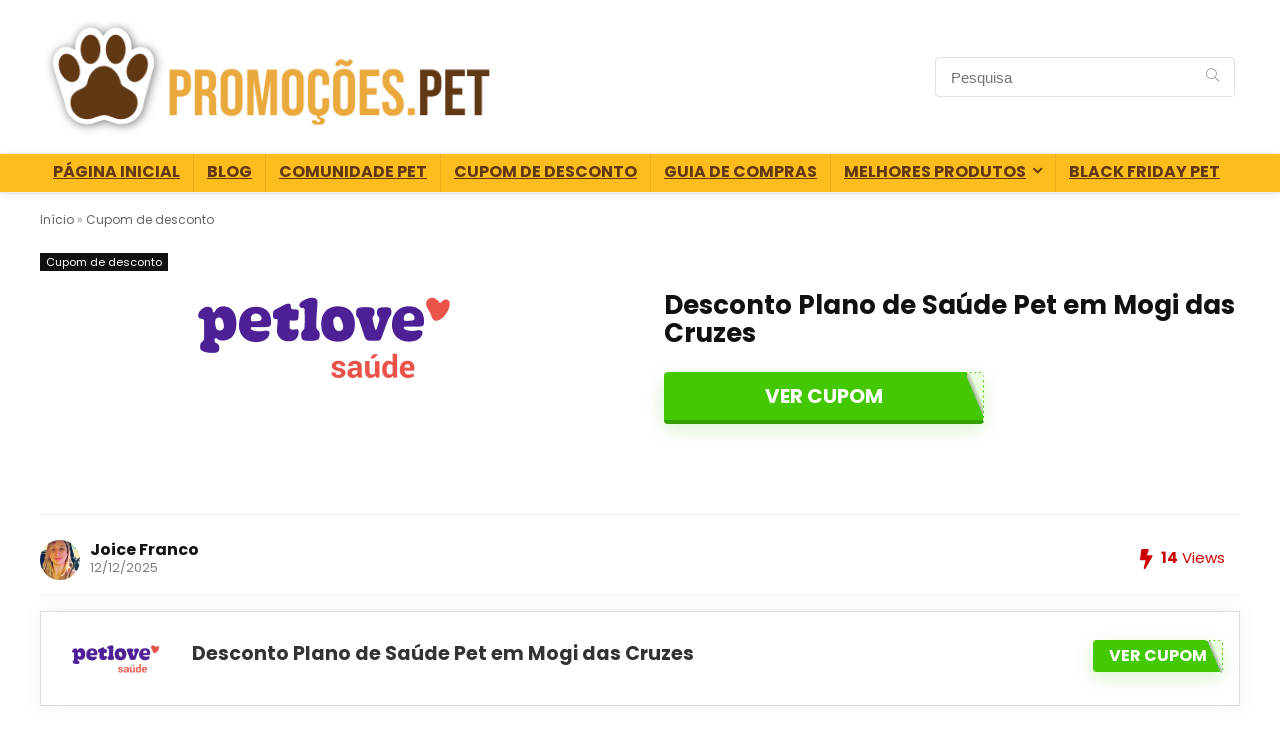

--- FILE ---
content_type: text/html; charset=UTF-8
request_url: https://promocoes.pet/desconto-plano-de-saude-pet-em-mogi-das-cruzes-2/
body_size: 20568
content:
<!DOCTYPE html>
<html lang="pt-BR" prefix="og: https://ogp.me/ns#">
<head>
<meta charset="UTF-8" />
<meta name="viewport" content="width=device-width, initial-scale=1.0" />
<!-- feeds & pingback -->
<link rel="profile" href="https://gmpg.org/xfn/11" />
<link rel="pingback" href="https://promocoes.pet/xmlrpc.php" />

<!-- Otimização para mecanismos de pesquisa pelo Rank Math - https://rankmath.com/ -->
<title>Desconto Plano De Saúde Pet Em Mogi Das Cruzes - 20% OFF</title>
<meta name="description" content="GRÁTIS! Desconto Plano de Saúde Pet em Mogi das Cruzes | Petlove Saúde OFICIAL® e economize no seu plano de saúde para cães e gatos. Acesse agora e garanta seu desconto Exclusivo."/>
<meta name="robots" content="follow, index, max-snippet:-1, max-video-preview:-1, max-image-preview:large"/>
<link rel="canonical" href="https://promocoes.pet/desconto-plano-de-saude-pet-em-mogi-das-cruzes-2/" />
<meta property="og:locale" content="pt_BR" />
<meta property="og:type" content="article" />
<meta property="og:title" content="Desconto Plano De Saúde Pet Em Mogi Das Cruzes - 20% OFF" />
<meta property="og:description" content="GRÁTIS! Desconto Plano de Saúde Pet em Mogi das Cruzes | Petlove Saúde OFICIAL® e economize no seu plano de saúde para cães e gatos. Acesse agora e garanta seu desconto Exclusivo." />
<meta property="og:url" content="https://promocoes.pet/desconto-plano-de-saude-pet-em-mogi-das-cruzes-2/" />
<meta property="og:site_name" content="Promoções.PET" />
<meta property="article:publisher" content="https://www.facebook.com/Promocoes.Pet/" />
<meta property="article:section" content="Cupom de desconto" />
<meta property="og:updated_time" content="2025-12-12T09:30:46-03:00" />
<meta name="twitter:card" content="summary_large_image" />
<meta name="twitter:title" content="Desconto Plano De Saúde Pet Em Mogi Das Cruzes - 20% OFF" />
<meta name="twitter:description" content="GRÁTIS! Desconto Plano de Saúde Pet em Mogi das Cruzes | Petlove Saúde OFICIAL® e economize no seu plano de saúde para cães e gatos. Acesse agora e garanta seu desconto Exclusivo." />
<meta name="twitter:site" content="@PromocoesPet" />
<meta name="twitter:creator" content="@PromocoesPet" />
<meta name="twitter:label1" content="Escrito por" />
<meta name="twitter:data1" content="Joice Franco" />
<meta name="twitter:label2" content="Tempo para leitura" />
<meta name="twitter:data2" content="2 minutos" />
<script type="application/ld+json" class="rank-math-schema">{"@context":"https://schema.org","@graph":[{"@type":"BreadcrumbList","@id":"https://promocoes.pet/desconto-plano-de-saude-pet-em-mogi-das-cruzes-2/#breadcrumb","itemListElement":[{"@type":"ListItem","position":"1","item":{"@id":"https://promocoes.pet","name":"In\u00edcio"}},{"@type":"ListItem","position":"2","item":{"@id":"https://promocoes.pet/cupom-de-desconto/","name":"Cupom de desconto"}},{"@type":"ListItem","position":"3","item":{"@id":"https://promocoes.pet/desconto-plano-de-saude-pet-em-mogi-das-cruzes-2/","name":"Desconto Plano de Sa\u00fade Pet em Mogi das Cruzes"}}]}]}</script>
<!-- /Plugin de SEO Rank Math para WordPress -->

<link rel='dns-prefetch' href='//fonts.googleapis.com' />
<link rel="alternate" type="application/rss+xml" title="Feed para Promoções.PET &raquo;" href="https://promocoes.pet/feed/" />
<link rel="alternate" type="application/rss+xml" title="Feed de comentários para Promoções.PET &raquo;" href="https://promocoes.pet/comments/feed/" />
<link rel="alternate" type="application/rss+xml" title="Feed de comentários para Promoções.PET &raquo; Desconto Plano de Saúde Pet em Mogi das Cruzes" href="https://promocoes.pet/desconto-plano-de-saude-pet-em-mogi-das-cruzes-2/feed/" />
<link rel="alternate" title="oEmbed (JSON)" type="application/json+oembed" href="https://promocoes.pet/wp-json/oembed/1.0/embed?url=https%3A%2F%2Fpromocoes.pet%2Fdesconto-plano-de-saude-pet-em-mogi-das-cruzes-2%2F" />
<link rel="alternate" title="oEmbed (XML)" type="text/xml+oembed" href="https://promocoes.pet/wp-json/oembed/1.0/embed?url=https%3A%2F%2Fpromocoes.pet%2Fdesconto-plano-de-saude-pet-em-mogi-das-cruzes-2%2F&#038;format=xml" />
<style id='wp-img-auto-sizes-contain-inline-css' type='text/css'>
img:is([sizes=auto i],[sizes^="auto," i]){contain-intrinsic-size:3000px 1500px}
/*# sourceURL=wp-img-auto-sizes-contain-inline-css */
</style>
<style id='wp-emoji-styles-inline-css' type='text/css'>

	img.wp-smiley, img.emoji {
		display: inline !important;
		border: none !important;
		box-shadow: none !important;
		height: 1em !important;
		width: 1em !important;
		margin: 0 0.07em !important;
		vertical-align: -0.1em !important;
		background: none !important;
		padding: 0 !important;
	}
/*# sourceURL=wp-emoji-styles-inline-css */
</style>
<link rel='stylesheet' id='wp-block-library-css' href='https://promocoes.pet/wp-includes/css/dist/block-library/style.min.css?ver=6.9' type='text/css' media='all' />
<style id='global-styles-inline-css' type='text/css'>
:root{--wp--preset--aspect-ratio--square: 1;--wp--preset--aspect-ratio--4-3: 4/3;--wp--preset--aspect-ratio--3-4: 3/4;--wp--preset--aspect-ratio--3-2: 3/2;--wp--preset--aspect-ratio--2-3: 2/3;--wp--preset--aspect-ratio--16-9: 16/9;--wp--preset--aspect-ratio--9-16: 9/16;--wp--preset--color--black: #000000;--wp--preset--color--cyan-bluish-gray: #abb8c3;--wp--preset--color--white: #ffffff;--wp--preset--color--pale-pink: #f78da7;--wp--preset--color--vivid-red: #cf2e2e;--wp--preset--color--luminous-vivid-orange: #ff6900;--wp--preset--color--luminous-vivid-amber: #fcb900;--wp--preset--color--light-green-cyan: #7bdcb5;--wp--preset--color--vivid-green-cyan: #00d084;--wp--preset--color--pale-cyan-blue: #8ed1fc;--wp--preset--color--vivid-cyan-blue: #0693e3;--wp--preset--color--vivid-purple: #9b51e0;--wp--preset--color--main: var(--rehub-main-color);--wp--preset--color--secondary: var(--rehub-sec-color);--wp--preset--color--buttonmain: var(--rehub-main-btn-bg);--wp--preset--color--cyan-grey: #abb8c3;--wp--preset--color--orange-light: #fcb900;--wp--preset--color--red: #cf2e2e;--wp--preset--color--red-bright: #f04057;--wp--preset--color--vivid-green: #00d084;--wp--preset--color--orange: #ff6900;--wp--preset--color--blue: #0693e3;--wp--preset--gradient--vivid-cyan-blue-to-vivid-purple: linear-gradient(135deg,rgb(6,147,227) 0%,rgb(155,81,224) 100%);--wp--preset--gradient--light-green-cyan-to-vivid-green-cyan: linear-gradient(135deg,rgb(122,220,180) 0%,rgb(0,208,130) 100%);--wp--preset--gradient--luminous-vivid-amber-to-luminous-vivid-orange: linear-gradient(135deg,rgb(252,185,0) 0%,rgb(255,105,0) 100%);--wp--preset--gradient--luminous-vivid-orange-to-vivid-red: linear-gradient(135deg,rgb(255,105,0) 0%,rgb(207,46,46) 100%);--wp--preset--gradient--very-light-gray-to-cyan-bluish-gray: linear-gradient(135deg,rgb(238,238,238) 0%,rgb(169,184,195) 100%);--wp--preset--gradient--cool-to-warm-spectrum: linear-gradient(135deg,rgb(74,234,220) 0%,rgb(151,120,209) 20%,rgb(207,42,186) 40%,rgb(238,44,130) 60%,rgb(251,105,98) 80%,rgb(254,248,76) 100%);--wp--preset--gradient--blush-light-purple: linear-gradient(135deg,rgb(255,206,236) 0%,rgb(152,150,240) 100%);--wp--preset--gradient--blush-bordeaux: linear-gradient(135deg,rgb(254,205,165) 0%,rgb(254,45,45) 50%,rgb(107,0,62) 100%);--wp--preset--gradient--luminous-dusk: linear-gradient(135deg,rgb(255,203,112) 0%,rgb(199,81,192) 50%,rgb(65,88,208) 100%);--wp--preset--gradient--pale-ocean: linear-gradient(135deg,rgb(255,245,203) 0%,rgb(182,227,212) 50%,rgb(51,167,181) 100%);--wp--preset--gradient--electric-grass: linear-gradient(135deg,rgb(202,248,128) 0%,rgb(113,206,126) 100%);--wp--preset--gradient--midnight: linear-gradient(135deg,rgb(2,3,129) 0%,rgb(40,116,252) 100%);--wp--preset--font-size--small: 13px;--wp--preset--font-size--medium: 20px;--wp--preset--font-size--large: 36px;--wp--preset--font-size--x-large: 42px;--wp--preset--font-family--system-font: -apple-system,BlinkMacSystemFont,"Segoe UI",Roboto,Oxygen-Sans,Ubuntu,Cantarell,"Helvetica Neue",sans-serif;--wp--preset--font-family--rh-nav-font: var(--rehub-nav-font,-apple-system,BlinkMacSystemFont,"Segoe UI",Roboto,Oxygen-Sans,Ubuntu,Cantarell,"Helvetica Neue",sans-serif);--wp--preset--font-family--rh-head-font: var(--rehub-head-font,-apple-system,BlinkMacSystemFont,"Segoe UI",Roboto,Oxygen-Sans,Ubuntu,Cantarell,"Helvetica Neue",sans-serif);--wp--preset--font-family--rh-btn-font: var(--rehub-btn-font,-apple-system,BlinkMacSystemFont,"Segoe UI",Roboto,Oxygen-Sans,Ubuntu,Cantarell,"Helvetica Neue",sans-serif);--wp--preset--font-family--rh-body-font: var(--rehub-body-font,-apple-system,BlinkMacSystemFont,"Segoe UI",Roboto,Oxygen-Sans,Ubuntu,Cantarell,"Helvetica Neue",sans-serif);--wp--preset--spacing--20: 0.44rem;--wp--preset--spacing--30: 0.67rem;--wp--preset--spacing--40: 1rem;--wp--preset--spacing--50: 1.5rem;--wp--preset--spacing--60: 2.25rem;--wp--preset--spacing--70: 3.38rem;--wp--preset--spacing--80: 5.06rem;--wp--preset--shadow--natural: 6px 6px 9px rgba(0, 0, 0, 0.2);--wp--preset--shadow--deep: 12px 12px 50px rgba(0, 0, 0, 0.4);--wp--preset--shadow--sharp: 6px 6px 0px rgba(0, 0, 0, 0.2);--wp--preset--shadow--outlined: 6px 6px 0px -3px rgb(255, 255, 255), 6px 6px rgb(0, 0, 0);--wp--preset--shadow--crisp: 6px 6px 0px rgb(0, 0, 0);}:root { --wp--style--global--content-size: 760px;--wp--style--global--wide-size: 1200px; }:where(body) { margin: 0; }.wp-site-blocks > .alignleft { float: left; margin-right: 2em; }.wp-site-blocks > .alignright { float: right; margin-left: 2em; }.wp-site-blocks > .aligncenter { justify-content: center; margin-left: auto; margin-right: auto; }:where(.is-layout-flex){gap: 0.5em;}:where(.is-layout-grid){gap: 0.5em;}.is-layout-flow > .alignleft{float: left;margin-inline-start: 0;margin-inline-end: 2em;}.is-layout-flow > .alignright{float: right;margin-inline-start: 2em;margin-inline-end: 0;}.is-layout-flow > .aligncenter{margin-left: auto !important;margin-right: auto !important;}.is-layout-constrained > .alignleft{float: left;margin-inline-start: 0;margin-inline-end: 2em;}.is-layout-constrained > .alignright{float: right;margin-inline-start: 2em;margin-inline-end: 0;}.is-layout-constrained > .aligncenter{margin-left: auto !important;margin-right: auto !important;}.is-layout-constrained > :where(:not(.alignleft):not(.alignright):not(.alignfull)){max-width: var(--wp--style--global--content-size);margin-left: auto !important;margin-right: auto !important;}.is-layout-constrained > .alignwide{max-width: var(--wp--style--global--wide-size);}body .is-layout-flex{display: flex;}.is-layout-flex{flex-wrap: wrap;align-items: center;}.is-layout-flex > :is(*, div){margin: 0;}body .is-layout-grid{display: grid;}.is-layout-grid > :is(*, div){margin: 0;}body{padding-top: 0px;padding-right: 0px;padding-bottom: 0px;padding-left: 0px;}a:where(:not(.wp-element-button)){text-decoration: none;}h1{font-size: 29px;line-height: 34px;margin-top: 10px;margin-bottom: 31px;}h2{font-size: 25px;line-height: 31px;margin-top: 10px;margin-bottom: 31px;}h3{font-size: 20px;line-height: 28px;margin-top: 10px;margin-bottom: 25px;}h4{font-size: 18px;line-height: 24px;margin-top: 10px;margin-bottom: 18px;}h5{font-size: 16px;line-height: 20px;margin-top: 10px;margin-bottom: 15px;}h6{font-size: 14px;line-height: 20px;margin-top: 0px;margin-bottom: 10px;}:root :where(.wp-element-button, .wp-block-button__link){background-color: #32373c;border-width: 0;color: #fff;font-family: inherit;font-size: inherit;font-style: inherit;font-weight: inherit;letter-spacing: inherit;line-height: inherit;padding-top: calc(0.667em + 2px);padding-right: calc(1.333em + 2px);padding-bottom: calc(0.667em + 2px);padding-left: calc(1.333em + 2px);text-decoration: none;text-transform: inherit;}.has-black-color{color: var(--wp--preset--color--black) !important;}.has-cyan-bluish-gray-color{color: var(--wp--preset--color--cyan-bluish-gray) !important;}.has-white-color{color: var(--wp--preset--color--white) !important;}.has-pale-pink-color{color: var(--wp--preset--color--pale-pink) !important;}.has-vivid-red-color{color: var(--wp--preset--color--vivid-red) !important;}.has-luminous-vivid-orange-color{color: var(--wp--preset--color--luminous-vivid-orange) !important;}.has-luminous-vivid-amber-color{color: var(--wp--preset--color--luminous-vivid-amber) !important;}.has-light-green-cyan-color{color: var(--wp--preset--color--light-green-cyan) !important;}.has-vivid-green-cyan-color{color: var(--wp--preset--color--vivid-green-cyan) !important;}.has-pale-cyan-blue-color{color: var(--wp--preset--color--pale-cyan-blue) !important;}.has-vivid-cyan-blue-color{color: var(--wp--preset--color--vivid-cyan-blue) !important;}.has-vivid-purple-color{color: var(--wp--preset--color--vivid-purple) !important;}.has-main-color{color: var(--wp--preset--color--main) !important;}.has-secondary-color{color: var(--wp--preset--color--secondary) !important;}.has-buttonmain-color{color: var(--wp--preset--color--buttonmain) !important;}.has-cyan-grey-color{color: var(--wp--preset--color--cyan-grey) !important;}.has-orange-light-color{color: var(--wp--preset--color--orange-light) !important;}.has-red-color{color: var(--wp--preset--color--red) !important;}.has-red-bright-color{color: var(--wp--preset--color--red-bright) !important;}.has-vivid-green-color{color: var(--wp--preset--color--vivid-green) !important;}.has-orange-color{color: var(--wp--preset--color--orange) !important;}.has-blue-color{color: var(--wp--preset--color--blue) !important;}.has-black-background-color{background-color: var(--wp--preset--color--black) !important;}.has-cyan-bluish-gray-background-color{background-color: var(--wp--preset--color--cyan-bluish-gray) !important;}.has-white-background-color{background-color: var(--wp--preset--color--white) !important;}.has-pale-pink-background-color{background-color: var(--wp--preset--color--pale-pink) !important;}.has-vivid-red-background-color{background-color: var(--wp--preset--color--vivid-red) !important;}.has-luminous-vivid-orange-background-color{background-color: var(--wp--preset--color--luminous-vivid-orange) !important;}.has-luminous-vivid-amber-background-color{background-color: var(--wp--preset--color--luminous-vivid-amber) !important;}.has-light-green-cyan-background-color{background-color: var(--wp--preset--color--light-green-cyan) !important;}.has-vivid-green-cyan-background-color{background-color: var(--wp--preset--color--vivid-green-cyan) !important;}.has-pale-cyan-blue-background-color{background-color: var(--wp--preset--color--pale-cyan-blue) !important;}.has-vivid-cyan-blue-background-color{background-color: var(--wp--preset--color--vivid-cyan-blue) !important;}.has-vivid-purple-background-color{background-color: var(--wp--preset--color--vivid-purple) !important;}.has-main-background-color{background-color: var(--wp--preset--color--main) !important;}.has-secondary-background-color{background-color: var(--wp--preset--color--secondary) !important;}.has-buttonmain-background-color{background-color: var(--wp--preset--color--buttonmain) !important;}.has-cyan-grey-background-color{background-color: var(--wp--preset--color--cyan-grey) !important;}.has-orange-light-background-color{background-color: var(--wp--preset--color--orange-light) !important;}.has-red-background-color{background-color: var(--wp--preset--color--red) !important;}.has-red-bright-background-color{background-color: var(--wp--preset--color--red-bright) !important;}.has-vivid-green-background-color{background-color: var(--wp--preset--color--vivid-green) !important;}.has-orange-background-color{background-color: var(--wp--preset--color--orange) !important;}.has-blue-background-color{background-color: var(--wp--preset--color--blue) !important;}.has-black-border-color{border-color: var(--wp--preset--color--black) !important;}.has-cyan-bluish-gray-border-color{border-color: var(--wp--preset--color--cyan-bluish-gray) !important;}.has-white-border-color{border-color: var(--wp--preset--color--white) !important;}.has-pale-pink-border-color{border-color: var(--wp--preset--color--pale-pink) !important;}.has-vivid-red-border-color{border-color: var(--wp--preset--color--vivid-red) !important;}.has-luminous-vivid-orange-border-color{border-color: var(--wp--preset--color--luminous-vivid-orange) !important;}.has-luminous-vivid-amber-border-color{border-color: var(--wp--preset--color--luminous-vivid-amber) !important;}.has-light-green-cyan-border-color{border-color: var(--wp--preset--color--light-green-cyan) !important;}.has-vivid-green-cyan-border-color{border-color: var(--wp--preset--color--vivid-green-cyan) !important;}.has-pale-cyan-blue-border-color{border-color: var(--wp--preset--color--pale-cyan-blue) !important;}.has-vivid-cyan-blue-border-color{border-color: var(--wp--preset--color--vivid-cyan-blue) !important;}.has-vivid-purple-border-color{border-color: var(--wp--preset--color--vivid-purple) !important;}.has-main-border-color{border-color: var(--wp--preset--color--main) !important;}.has-secondary-border-color{border-color: var(--wp--preset--color--secondary) !important;}.has-buttonmain-border-color{border-color: var(--wp--preset--color--buttonmain) !important;}.has-cyan-grey-border-color{border-color: var(--wp--preset--color--cyan-grey) !important;}.has-orange-light-border-color{border-color: var(--wp--preset--color--orange-light) !important;}.has-red-border-color{border-color: var(--wp--preset--color--red) !important;}.has-red-bright-border-color{border-color: var(--wp--preset--color--red-bright) !important;}.has-vivid-green-border-color{border-color: var(--wp--preset--color--vivid-green) !important;}.has-orange-border-color{border-color: var(--wp--preset--color--orange) !important;}.has-blue-border-color{border-color: var(--wp--preset--color--blue) !important;}.has-vivid-cyan-blue-to-vivid-purple-gradient-background{background: var(--wp--preset--gradient--vivid-cyan-blue-to-vivid-purple) !important;}.has-light-green-cyan-to-vivid-green-cyan-gradient-background{background: var(--wp--preset--gradient--light-green-cyan-to-vivid-green-cyan) !important;}.has-luminous-vivid-amber-to-luminous-vivid-orange-gradient-background{background: var(--wp--preset--gradient--luminous-vivid-amber-to-luminous-vivid-orange) !important;}.has-luminous-vivid-orange-to-vivid-red-gradient-background{background: var(--wp--preset--gradient--luminous-vivid-orange-to-vivid-red) !important;}.has-very-light-gray-to-cyan-bluish-gray-gradient-background{background: var(--wp--preset--gradient--very-light-gray-to-cyan-bluish-gray) !important;}.has-cool-to-warm-spectrum-gradient-background{background: var(--wp--preset--gradient--cool-to-warm-spectrum) !important;}.has-blush-light-purple-gradient-background{background: var(--wp--preset--gradient--blush-light-purple) !important;}.has-blush-bordeaux-gradient-background{background: var(--wp--preset--gradient--blush-bordeaux) !important;}.has-luminous-dusk-gradient-background{background: var(--wp--preset--gradient--luminous-dusk) !important;}.has-pale-ocean-gradient-background{background: var(--wp--preset--gradient--pale-ocean) !important;}.has-electric-grass-gradient-background{background: var(--wp--preset--gradient--electric-grass) !important;}.has-midnight-gradient-background{background: var(--wp--preset--gradient--midnight) !important;}.has-small-font-size{font-size: var(--wp--preset--font-size--small) !important;}.has-medium-font-size{font-size: var(--wp--preset--font-size--medium) !important;}.has-large-font-size{font-size: var(--wp--preset--font-size--large) !important;}.has-x-large-font-size{font-size: var(--wp--preset--font-size--x-large) !important;}.has-system-font-font-family{font-family: var(--wp--preset--font-family--system-font) !important;}.has-rh-nav-font-font-family{font-family: var(--wp--preset--font-family--rh-nav-font) !important;}.has-rh-head-font-font-family{font-family: var(--wp--preset--font-family--rh-head-font) !important;}.has-rh-btn-font-font-family{font-family: var(--wp--preset--font-family--rh-btn-font) !important;}.has-rh-body-font-font-family{font-family: var(--wp--preset--font-family--rh-body-font) !important;}
:where(.wp-block-post-template.is-layout-flex){gap: 1.25em;}:where(.wp-block-post-template.is-layout-grid){gap: 1.25em;}
:where(.wp-block-term-template.is-layout-flex){gap: 1.25em;}:where(.wp-block-term-template.is-layout-grid){gap: 1.25em;}
:where(.wp-block-columns.is-layout-flex){gap: 2em;}:where(.wp-block-columns.is-layout-grid){gap: 2em;}
:root :where(.wp-block-pullquote){font-size: 1.5em;line-height: 1.6;}
:root :where(.wp-block-post-title){margin-top: 4px;margin-right: 0;margin-bottom: 15px;margin-left: 0;}
:root :where(.wp-block-image){margin-top: 0px;margin-bottom: 31px;}
:root :where(.wp-block-media-text){margin-top: 0px;margin-bottom: 31px;}
:root :where(.wp-block-post-content){font-size: 16px;line-height: 28px;}
/*# sourceURL=global-styles-inline-css */
</style>
<style type="text/css">@font-face {font-family:Poppins;font-style:normal;font-weight:700;src:url(/cf-fonts/s/poppins/5.0.11/latin-ext/700/normal.woff2);unicode-range:U+0100-02AF,U+0304,U+0308,U+0329,U+1E00-1E9F,U+1EF2-1EFF,U+2020,U+20A0-20AB,U+20AD-20CF,U+2113,U+2C60-2C7F,U+A720-A7FF;font-display:swap;}@font-face {font-family:Poppins;font-style:normal;font-weight:700;src:url(/cf-fonts/s/poppins/5.0.11/latin/700/normal.woff2);unicode-range:U+0000-00FF,U+0131,U+0152-0153,U+02BB-02BC,U+02C6,U+02DA,U+02DC,U+0304,U+0308,U+0329,U+2000-206F,U+2074,U+20AC,U+2122,U+2191,U+2193,U+2212,U+2215,U+FEFF,U+FFFD;font-display:swap;}@font-face {font-family:Poppins;font-style:normal;font-weight:700;src:url(/cf-fonts/s/poppins/5.0.11/devanagari/700/normal.woff2);unicode-range:U+0900-097F,U+1CD0-1CF9,U+200C-200D,U+20A8,U+20B9,U+25CC,U+A830-A839,U+A8E0-A8FF;font-display:swap;}@font-face {font-family:Poppins;font-style:normal;font-weight:400;src:url(/cf-fonts/s/poppins/5.0.11/devanagari/400/normal.woff2);unicode-range:U+0900-097F,U+1CD0-1CF9,U+200C-200D,U+20A8,U+20B9,U+25CC,U+A830-A839,U+A8E0-A8FF;font-display:swap;}@font-face {font-family:Poppins;font-style:normal;font-weight:400;src:url(/cf-fonts/s/poppins/5.0.11/latin-ext/400/normal.woff2);unicode-range:U+0100-02AF,U+0304,U+0308,U+0329,U+1E00-1E9F,U+1EF2-1EFF,U+2020,U+20A0-20AB,U+20AD-20CF,U+2113,U+2C60-2C7F,U+A720-A7FF;font-display:swap;}@font-face {font-family:Poppins;font-style:normal;font-weight:400;src:url(/cf-fonts/s/poppins/5.0.11/latin/400/normal.woff2);unicode-range:U+0000-00FF,U+0131,U+0152-0153,U+02BB-02BC,U+02C6,U+02DA,U+02DC,U+0304,U+0308,U+0329,U+2000-206F,U+2074,U+20AC,U+2122,U+2191,U+2193,U+2212,U+2215,U+FEFF,U+FFFD;font-display:swap;}</style>
<link rel='stylesheet' id='ppress-frontend-css' href='https://promocoes.pet/wp-content/plugins/wp-user-avatar/assets/css/frontend.min.css?ver=4.16.8' type='text/css' media='all' />
<link rel='stylesheet' id='ppress-flatpickr-css' href='https://promocoes.pet/wp-content/plugins/wp-user-avatar/assets/flatpickr/flatpickr.min.css?ver=4.16.8' type='text/css' media='all' />
<link rel='stylesheet' id='ppress-select2-css' href='https://promocoes.pet/wp-content/plugins/wp-user-avatar/assets/select2/select2.min.css?ver=6.9' type='text/css' media='all' />
<link rel='stylesheet' id='eggrehub-css' href='https://promocoes.pet/wp-content/themes/rehub-theme/css/eggrehub.css?ver=19.9.9.2' type='text/css' media='all' />
<link rel='stylesheet' id='rhstyle-css' href='https://promocoes.pet/wp-content/themes/rehub-theme/style.css?ver=19.9.9.2' type='text/css' media='all' />
<link rel='stylesheet' id='rehubicons-css' href='https://promocoes.pet/wp-content/themes/rehub-theme/iconstyle.css?ver=19.9.9.2' type='text/css' media='all' />
<link rel='stylesheet' id='rhajaxsearch-css' href='https://promocoes.pet/wp-content/themes/rehub-theme/css/ajaxsearch.css?ver=19.9.9.2' type='text/css' media='all' />
<link rel='stylesheet' id='rhelementor-css' href='https://promocoes.pet/wp-content/themes/rehub-theme/css/elementor.css?ver=1.0' type='text/css' media='all' />
<link rel='stylesheet' id='rhsingle-css' href='https://promocoes.pet/wp-content/themes/rehub-theme/css/single.css?ver=1.1' type='text/css' media='all' />
<script type="5edbefce1fd532fa82d765a3-text/javascript" src="https://promocoes.pet/wp-includes/js/jquery/jquery.min.js?ver=3.7.1" id="jquery-core-js"></script>
<script type="5edbefce1fd532fa82d765a3-text/javascript" src="https://promocoes.pet/wp-includes/js/jquery/jquery-migrate.min.js?ver=3.4.1" id="jquery-migrate-js"></script>
<script type="5edbefce1fd532fa82d765a3-text/javascript" id="rehub-postview-js-extra">
/* <![CDATA[ */
var postviewvar = {"rhpost_ajax_url":"https://promocoes.pet/wp-content/plugins/rehub-framework/includes/rehub_ajax.php","post_id":"18558"};
//# sourceURL=rehub-postview-js-extra
/* ]]> */
</script>
<script type="5edbefce1fd532fa82d765a3-text/javascript" src="https://promocoes.pet/wp-content/plugins/rehub-framework/assets/js/postviews.js?ver=6.9" id="rehub-postview-js"></script>
<script type="5edbefce1fd532fa82d765a3-text/javascript" src="https://promocoes.pet/wp-content/plugins/wp-user-avatar/assets/flatpickr/flatpickr.min.js?ver=4.16.8" id="ppress-flatpickr-js"></script>
<script type="5edbefce1fd532fa82d765a3-text/javascript" src="https://promocoes.pet/wp-content/plugins/wp-user-avatar/assets/select2/select2.min.js?ver=4.16.8" id="ppress-select2-js"></script>
<link rel="https://api.w.org/" href="https://promocoes.pet/wp-json/" /><link rel="alternate" title="JSON" type="application/json" href="https://promocoes.pet/wp-json/wp/v2/posts/18558" /><link rel="EditURI" type="application/rsd+xml" title="RSD" href="https://promocoes.pet/xmlrpc.php?rsd" />
<meta name="generator" content="WordPress 6.9" />
<link rel='shortlink' href='https://promocoes.pet/?p=18558' />
<style type="text/css">.aawp .aawp-tb__row--highlight{background-color:#256aaf;}.aawp .aawp-tb__row--highlight{color:#256aaf;}.aawp .aawp-tb__row--highlight a{color:#256aaf;}</style><meta property="og:image" content="https://promocoes.pet/wp-content/uploads/2022/11/logo-petlove-saude-promocoes-pet.png" />
<meta property="og:title" content='Desconto Plano de Saúde Pet em Mogi das Cruzes' />
<meta property="og:description" content='' />

<meta name="twitter:card" content='summary_large_image' />
<meta name="twitter:title" content='Desconto Plano de Saúde Pet em Mogi das Cruzes' />
<meta name="twitter:description" content='' />
<meta name="twitter:image" content="https://promocoes.pet/wp-content/uploads/2022/11/logo-petlove-saude-promocoes-pet.png" />
<style>[class$="woocommerce-product-gallery__trigger"] {visibility:hidden;}</style><link rel="preload" href="https://promocoes.pet/wp-content/themes/rehub-theme/fonts/rhicons.woff2?3oibrk" as="font" type="font/woff2" crossorigin="crossorigin"><style type="text/css"> .main-nav{box-shadow:0 1px 8px rgba(0,0,0,0.1),0 0 0 1px rgba(0,0,0,0.03) !important;}nav.top_menu > ul > li > a{text-transform:uppercase;}.dl-menuwrapper li a,nav.top_menu > ul > li > a,#re_menu_near_logo li,#re_menu_near_logo li{font-family:"Poppins",trebuchet ms !important;font-weight:700;font-style:normal;}:root{--rehub-nav-font:Poppins;}.rehub_feat_block div.offer_title,.rh_wrapper_video_playlist .rh_video_title_and_time .rh_video_title,.main_slider .flex-overlay h2,.related_articles ul li > a,h1,h2,h3,h4,h5,h6,.widget .title,.title h1,.title h5,.related_articles .related_title,#comments .title_comments,.commentlist .comment-author .fn,.commentlist .comment-author .fn a,.rate_bar_wrap .review-top .review-text span.review-header,.wpsm-numbox.wpsm-style6 span.num,.wpsm-numbox.wpsm-style5 span.num,.rehub-main-font,.logo .textlogo,.wp-block-quote.is-style-large,.comment-respond h3,.related_articles .related_title,.re_title_inmodal{font-family:"Poppins",trebuchet ms;font-style:normal;}.main_slider .flex-overlay h2,h1,h2,h3,h4,h5,h6,.title h1,.title h5,.comment-respond h3{font-weight:700;}:root{--rehub-head-font:Poppins;}.sidebar,.rehub-body-font,body{font-family:"Poppins",arial !important;font-weight:400;font-style:normal;}:root{--rehub-body-font:Poppins;}header .main-nav,.main-nav.dark_style,.header_one_row .main-nav{background:none repeat scroll 0 0 #febd1c!important;box-shadow:none;}.main-nav{border-bottom:none;border-top:none;}.dl-menuwrapper .dl-menu{margin:0 !important}nav.top_menu > ul > li > a{color:#603812 !important;}nav.top_menu > ul > li > a:hover{box-shadow:none;}.responsive_nav_wrap .user-ava-intop:after,.dl-menuwrapper button i,.responsive_nav_wrap .rh-header-icon{color:#603812 !important;}.dl-menuwrapper button svg line{stroke:#603812 !important;}#main_header,.is-sticky .logo_section_wrap,.sticky-active.logo_section_wrap{background-color:#ffffff !important}.main-nav.white_style{border-top:none}nav.top_menu > ul:not(.off-canvas) > li > a:after{top:auto;bottom:0}.header-top{border:none;}.footer-bottom{background-color:#febd1c !important}.footer-bottom .footer_widget{border:none !important} .widget .title:after{border-bottom:2px solid #ff823a;}.rehub-main-color-border,nav.top_menu > ul > li.vertical-menu.border-main-color .sub-menu,.rh-main-bg-hover:hover,.wp-block-quote,ul.def_btn_link_tabs li.active a,.wp-block-pullquote{border-color:#ff823a;}.wpsm_promobox.rehub_promobox{border-left-color:#ff823a!important;}.color_link{color:#ff823a !important;}.featured_slider:hover .score,article.post .wpsm_toplist_heading:before{border-color:#ff823a;}.btn_more:hover,.tw-pagination .current{border:1px solid #ff823a;color:#fff}.rehub_woo_review .rehub_woo_tabs_menu li.current{border-top:3px solid #ff823a;}.gallery-pics .gp-overlay{box-shadow:0 0 0 4px #ff823a inset;}.post .rehub_woo_tabs_menu li.current,.woocommerce div.product .woocommerce-tabs ul.tabs li.active{border-top:2px solid #ff823a;}.rething_item a.cat{border-bottom-color:#ff823a}nav.top_menu ul li ul.sub-menu{border-bottom:2px solid #ff823a;}.widget.deal_daywoo,.elementor-widget-wpsm_woofeatured .deal_daywoo{border:3px solid #ff823a;padding:20px;background:#fff;}.deal_daywoo .wpsm-bar-bar{background-color:#ff823a !important} #buddypress div.item-list-tabs ul li.selected a span,#buddypress div.item-list-tabs ul li.current a span,#buddypress div.item-list-tabs ul li a span,.user-profile-div .user-menu-tab > li.active > a,.user-profile-div .user-menu-tab > li.active > a:focus,.user-profile-div .user-menu-tab > li.active > a:hover,.news_in_thumb:hover a.rh-label-string,.news_out_thumb:hover a.rh-label-string,.col-feat-grid:hover a.rh-label-string,.carousel-style-deal .re_carousel .controls,.re_carousel .controls:hover,.openedprevnext .postNavigation .postnavprev,.postNavigation .postnavprev:hover,.top_chart_pagination a.selected,.flex-control-paging li a.flex-active,.flex-control-paging li a:hover,.btn_more:hover,body .tabs-menu li:hover,body .tabs-menu li.current,.featured_slider:hover .score,#bbp_user_edit_submit,.bbp-topic-pagination a,.bbp-topic-pagination a,.custom-checkbox label.checked:after,.slider_post .caption,ul.postpagination li.active a,ul.postpagination li:hover a,ul.postpagination li a:focus,.top_theme h5 strong,.re_carousel .text:after,#topcontrol:hover,.main_slider .flex-overlay:hover a.read-more,.rehub_chimp #mc_embed_signup input#mc-embedded-subscribe,#rank_1.rank_count,#toplistmenu > ul li:before,.rehub_chimp:before,.wpsm-members > strong:first-child,.r_catbox_btn,.wpcf7 .wpcf7-submit,.wpsm_pretty_hover li:hover,.wpsm_pretty_hover li.current,.rehub-main-color-bg,.togglegreedybtn:after,.rh-bg-hover-color:hover a.rh-label-string,.rh-main-bg-hover:hover,.rh_wrapper_video_playlist .rh_video_currently_playing,.rh_wrapper_video_playlist .rh_video_currently_playing.rh_click_video:hover,.rtmedia-list-item .rtmedia-album-media-count,.tw-pagination .current,.dokan-dashboard .dokan-dash-sidebar ul.dokan-dashboard-menu li.active,.dokan-dashboard .dokan-dash-sidebar ul.dokan-dashboard-menu li:hover,.dokan-dashboard .dokan-dash-sidebar ul.dokan-dashboard-menu li.dokan-common-links a:hover,#ywqa-submit-question,.woocommerce .widget_price_filter .ui-slider .ui-slider-range,.rh-hov-bor-line > a:after,nav.top_menu > ul:not(.off-canvas) > li > a:after,.rh-border-line:after,.wpsm-table.wpsm-table-main-color table tr th,.rh-hov-bg-main-slide:before,.rh-hov-bg-main-slidecol .col_item:before,.mvx-tablink.active::before{background:#ff823a;}@media (max-width:767px){.postNavigation .postnavprev{background:#ff823a;}}.rh-main-bg-hover:hover,.rh-main-bg-hover:hover .whitehovered,.user-profile-div .user-menu-tab > li.active > a{color:#fff !important} a,.carousel-style-deal .deal-item .priced_block .price_count ins,nav.top_menu ul li.menu-item-has-children ul li.menu-item-has-children > a:before,.flexslider .fa-pulse,.footer-bottom .widget .f_menu li a:hover,.comment_form h3 a,.bbp-body li.bbp-forum-info > a:hover,.bbp-body li.bbp-topic-title > a:hover,#subscription-toggle a:before,#favorite-toggle a:before,.aff_offer_links .aff_name a,.rh-deal-price,.commentlist .comment-content small a,.related_articles .title_cat_related a,article em.emph,.campare_table table.one td strong.red,.sidebar .tabs-item .detail p a,.footer-bottom .widget .title span,footer p a,.welcome-frase strong,article.post .wpsm_toplist_heading:before,.post a.color_link,.categoriesbox:hover h3 a:after,.bbp-body li.bbp-forum-info > a,.bbp-body li.bbp-topic-title > a,.widget .title i,.woocommerce-MyAccount-navigation ul li.is-active a,.category-vendormenu li.current a,.deal_daywoo .title,.rehub-main-color,.wpsm_pretty_colored ul li.current a,.wpsm_pretty_colored ul li.current,.rh-heading-hover-color:hover h2 a,.rh-heading-hover-color:hover h3 a,.rh-heading-hover-color:hover h4 a,.rh-heading-hover-color:hover h5 a,.rh-heading-hover-color:hover h3,.rh-heading-hover-color:hover h2,.rh-heading-hover-color:hover h4,.rh-heading-hover-color:hover h5,.rh-heading-hover-color:hover .rh-heading-hover-item a,.rh-heading-icon:before,.widget_layered_nav ul li.chosen a:before,.wp-block-quote.is-style-large p,ul.page-numbers li span.current,ul.page-numbers li a:hover,ul.page-numbers li.active a,.page-link > span:not(.page-link-title),blockquote:not(.wp-block-quote) p,span.re_filtersort_btn:hover,span.active.re_filtersort_btn,.deal_daywoo .price,div.sortingloading:after{color:#ff823a;} .page-link > span:not(.page-link-title),.widget.widget_affegg_widget .title,.widget.top_offers .title,.widget.cegg_widget_products .title,header .header_first_style .search form.search-form [type="submit"],header .header_eight_style .search form.search-form [type="submit"],.filter_home_pick span.active,.filter_home_pick span:hover,.filter_product_pick span.active,.filter_product_pick span:hover,.rh_tab_links a.active,.rh_tab_links a:hover,.wcv-navigation ul.menu li.active,.wcv-navigation ul.menu li:hover a,form.search-form [type="submit"],.rehub-sec-color-bg,input#ywqa-submit-question,input#ywqa-send-answer,.woocommerce button.button.alt,.tabsajax span.active.re_filtersort_btn,.wpsm-table.wpsm-table-sec-color table tr th,.rh-slider-arrow,.rh-hov-bg-sec-slide:before,.rh-hov-bg-sec-slidecol .col_item:before{background:#000000 !important;color:#fff !important;outline:0}.widget.widget_affegg_widget .title:after,.widget.top_offers .title:after,.widget.cegg_widget_products .title:after{border-top-color:#000000 !important;}.page-link > span:not(.page-link-title){border:1px solid #000000;}.page-link > span:not(.page-link-title),.header_first_style .search form.search-form [type="submit"] i{color:#fff !important;}.rh_tab_links a.active,.rh_tab_links a:hover,.rehub-sec-color-border,nav.top_menu > ul > li.vertical-menu.border-sec-color > .sub-menu,body .rh-slider-thumbs-item--active{border-color:#000000}.rh_wrapper_video_playlist .rh_video_currently_playing,.rh_wrapper_video_playlist .rh_video_currently_playing.rh_click_video:hover{background-color:#000000;box-shadow:1200px 0 0 #000000 inset;}.rehub-sec-color{color:#000000} form.search-form input[type="text"]{border-radius:4px}.news .priced_block .price_count,.blog_string .priced_block .price_count,.main_slider .price_count{margin-right:5px}.right_aff .priced_block .btn_offer_block,.right_aff .priced_block .price_count{border-radius:0 !important}form.search-form.product-search-form input[type="text"]{border-radius:4px 0 0 4px;}form.search-form [type="submit"]{border-radius:0 4px 4px 0;}.rtl form.search-form.product-search-form input[type="text"]{border-radius:0 4px 4px 0;}.rtl form.search-form [type="submit"]{border-radius:4px 0 0 4px;}.price_count,.rehub_offer_coupon,#buddypress .dir-search input[type=text],.gmw-form-wrapper input[type=text],.gmw-form-wrapper select,#buddypress a.button,.btn_more,#main_header .wpsm-button,#rh-header-cover-image .wpsm-button,#wcvendor_image_bg .wpsm-button,input[type="text"],textarea,input[type="tel"],input[type="password"],input[type="email"],input[type="url"],input[type="number"],.def_btn,input[type="submit"],input[type="button"],input[type="reset"],.rh_offer_list .offer_thumb .deal_img_wrap,.grid_onsale,.rehub-main-smooth,.re_filter_instore span.re_filtersort_btn:hover,.re_filter_instore span.active.re_filtersort_btn,#buddypress .standard-form input[type=text],#buddypress .standard-form textarea,.blacklabelprice{border-radius:4px}.news-community,.woocommerce .products.grid_woo .product,.rehub_chimp #mc_embed_signup input.email,#mc_embed_signup input#mc-embedded-subscribe,.rh_offer_list,.woo-tax-logo,#buddypress div.item-list-tabs ul li a,#buddypress form#whats-new-form,#buddypress div#invite-list,#buddypress #send-reply div.message-box,.rehub-sec-smooth,.rate-bar-bar,.rate-bar,#wcfm-main-contentainer #wcfm-content,.wcfm_welcomebox_header{border-radius:5px}#rhSplashSearch form.search-form input[type="text"],#rhSplashSearch form.search-form [type="submit"]{border-radius:0 !important} .woocommerce .woo-button-area .masked_coupon,.woocommerce a.woo_loop_btn,.woocommerce .button.checkout,.woocommerce input.button.alt,.woocommerce a.add_to_cart_button:not(.flat-woo-btn),.woocommerce-page a.add_to_cart_button:not(.flat-woo-btn),.woocommerce .single_add_to_cart_button,.woocommerce div.product form.cart .button,.woocommerce .checkout-button.button,.priced_block .btn_offer_block,.priced_block .button,.rh-deal-compact-btn,input.mdf_button,#buddypress input[type="submit"],#buddypress input[type="button"],#buddypress input[type="reset"],#buddypress button.submit,.wpsm-button.rehub_main_btn,.wcv-grid a.button,input.gmw-submit,#ws-plugin--s2member-profile-submit,#rtmedia_create_new_album,input[type="submit"].dokan-btn-theme,a.dokan-btn-theme,.dokan-btn-theme,#wcfm_membership_container a.wcfm_submit_button,.woocommerce button.button,.rehub-main-btn-bg,.woocommerce #payment #place_order,.wc-block-grid__product-add-to-cart.wp-block-button .wp-block-button__link{background:none #43c801 !important;color:#ffffff !important;fill:#ffffff !important;border:none !important;text-decoration:none !important;outline:0;box-shadow:-1px 6px 19px rgba(67,200,1,0.2) !important;border-radius:4px !important;}.rehub-main-btn-bg > a{color:#ffffff !important;}.woocommerce a.woo_loop_btn:hover,.woocommerce .button.checkout:hover,.woocommerce input.button.alt:hover,.woocommerce a.add_to_cart_button:not(.flat-woo-btn):hover,.woocommerce-page a.add_to_cart_button:not(.flat-woo-btn):hover,.woocommerce a.single_add_to_cart_button:hover,.woocommerce-page a.single_add_to_cart_button:hover,.woocommerce div.product form.cart .button:hover,.woocommerce-page div.product form.cart .button:hover,.woocommerce .checkout-button.button:hover,.priced_block .btn_offer_block:hover,.wpsm-button.rehub_main_btn:hover,#buddypress input[type="submit"]:hover,#buddypress input[type="button"]:hover,#buddypress input[type="reset"]:hover,#buddypress button.submit:hover,.small_post .btn:hover,.ap-pro-form-field-wrapper input[type="submit"]:hover,.wcv-grid a.button:hover,#ws-plugin--s2member-profile-submit:hover,.rething_button .btn_more:hover,#wcfm_membership_container a.wcfm_submit_button:hover,.woocommerce #payment #place_order:hover,.woocommerce button.button:hover,.rehub-main-btn-bg:hover,.rehub-main-btn-bg:hover > a,.wc-block-grid__product-add-to-cart.wp-block-button .wp-block-button__link:hover{background:none #2b961a !important;color:#ffffff !important;border-color:transparent;box-shadow:-1px 6px 13px rgba(43,150,26,0.4) !important;}.rehub_offer_coupon:hover{border:1px dashed #2b961a;}.rehub_offer_coupon:hover i.far,.rehub_offer_coupon:hover i.fal,.rehub_offer_coupon:hover i.fas{color:#2b961a}.re_thing_btn .rehub_offer_coupon.not_masked_coupon:hover{color:#2b961a !important}.woocommerce a.woo_loop_btn:active,.woocommerce .button.checkout:active,.woocommerce .button.alt:active,.woocommerce a.add_to_cart_button:not(.flat-woo-btn):active,.woocommerce-page a.add_to_cart_button:not(.flat-woo-btn):active,.woocommerce a.single_add_to_cart_button:active,.woocommerce-page a.single_add_to_cart_button:active,.woocommerce div.product form.cart .button:active,.woocommerce-page div.product form.cart .button:active,.woocommerce .checkout-button.button:active,.wpsm-button.rehub_main_btn:active,#buddypress input[type="submit"]:active,#buddypress input[type="button"]:active,#buddypress input[type="reset"]:active,#buddypress button.submit:active,.ap-pro-form-field-wrapper input[type="submit"]:active,.wcv-grid a.button:active,#ws-plugin--s2member-profile-submit:active,.woocommerce #payment #place_order:active,input[type="submit"].dokan-btn-theme:active,a.dokan-btn-theme:active,.dokan-btn-theme:active,.woocommerce button.button:active,.rehub-main-btn-bg:active,.wc-block-grid__product-add-to-cart.wp-block-button .wp-block-button__link:active{background:none #43c801 !important;box-shadow:0 1px 0 #999 !important;top:2px;color:#ffffff !important;}.rehub_btn_color,.rehub_chimp_flat #mc_embed_signup input#mc-embedded-subscribe{background-color:#43c801;border:1px solid #43c801;color:#ffffff;text-shadow:none}.rehub_btn_color:hover{color:#ffffff;background-color:#2b961a;border:1px solid #2b961a;}.rething_button .btn_more{border:1px solid #43c801;color:#43c801;}.rething_button .priced_block.block_btnblock .price_count{color:#43c801;font-weight:normal;}.widget_merchant_list .buttons_col{background-color:#43c801 !important;}.widget_merchant_list .buttons_col a{color:#ffffff !important;}.rehub-svg-btn-fill svg{fill:#43c801;}.rehub-svg-btn-stroke svg{stroke:#43c801;}@media (max-width:767px){#float-panel-woo-area{border-top:1px solid #43c801}}:root{--rehub-main-color:#ff823a;--rehub-sec-color:#000000;--rehub-main-btn-bg:#43c801;--rehub-link-color:#ff823a;}body,body.dark_body{background-color:#ffffff;background-position:left top;background-repeat:repeat;background-image:none}.litesearchstyle form.search-form [type="submit"]{height:40px;line-height:40px;padding:0 16px}.litesearchstyle form.search-form input[type="text"]{padding-left:15px;height:40px}header .search{max-width:500px;width:100% !important}.header_six_style .head_search{min-width:300px}.logo_section_wrap .wpsm-button.medium{padding:12px 16px;font-size:16px}</style><style>.date_for_grid{
  display: none;
}</style><meta name="generator" content="Elementor 3.34.1; features: additional_custom_breakpoints; settings: css_print_method-external, google_font-enabled, font_display-swap">
			<style>
				.e-con.e-parent:nth-of-type(n+4):not(.e-lazyloaded):not(.e-no-lazyload),
				.e-con.e-parent:nth-of-type(n+4):not(.e-lazyloaded):not(.e-no-lazyload) * {
					background-image: none !important;
				}
				@media screen and (max-height: 1024px) {
					.e-con.e-parent:nth-of-type(n+3):not(.e-lazyloaded):not(.e-no-lazyload),
					.e-con.e-parent:nth-of-type(n+3):not(.e-lazyloaded):not(.e-no-lazyload) * {
						background-image: none !important;
					}
				}
				@media screen and (max-height: 640px) {
					.e-con.e-parent:nth-of-type(n+2):not(.e-lazyloaded):not(.e-no-lazyload),
					.e-con.e-parent:nth-of-type(n+2):not(.e-lazyloaded):not(.e-no-lazyload) * {
						background-image: none !important;
					}
				}
			</style>
			<!-- Global site tag (gtag.js) - Google Analytics -->
<script async src="https://www.googletagmanager.com/gtag/js?id=UA-185111020-1" type="5edbefce1fd532fa82d765a3-text/javascript"></script>
<script type="5edbefce1fd532fa82d765a3-text/javascript">
  window.dataLayer = window.dataLayer || [];
  function gtag(){dataLayer.push(arguments);}
  gtag('js', new Date());

  gtag('config', 'UA-185111020-1');
</script>

<!-- Google tag (gtag.js) -->
<script async src="https://www.googletagmanager.com/gtag/js?id=G-CMLNNSJSJB" type="5edbefce1fd532fa82d765a3-text/javascript"></script>
<script type="5edbefce1fd532fa82d765a3-text/javascript">
  window.dataLayer = window.dataLayer || [];
  function gtag(){dataLayer.push(arguments);}
  gtag('js', new Date());

  gtag('config', 'G-CMLNNSJSJB');
</script>

<!-- Caixa de Pesquisa -->
    <script type="application/ld+json">
    {
      "@context": "https://schema.org",
      "@type": "WebSite",
      "url": "https://promocoes.pet/",
      "potentialAction": {
        "@type": "SearchAction",
        "target": {
          "@type": "EntryPoint",
          "urlTemplate": "https://promocoes.pet/?s={search_term_string}"
        },
        "query-input": "required name=search_term_string"
      }
    }
    </script>
<!-- End Caixa de Pesquisa -->

<!-- Facebook Pixel Code -->
<script type="5edbefce1fd532fa82d765a3-text/javascript">
  !function(f,b,e,v,n,t,s)
  {if(f.fbq)return;n=f.fbq=function(){n.callMethod?
  n.callMethod.apply(n,arguments):n.queue.push(arguments)};
  if(!f._fbq)f._fbq=n;n.push=n;n.loaded=!0;n.version='2.0';
  n.queue=[];t=b.createElement(e);t.async=!0;
  t.src=v;s=b.getElementsByTagName(e)[0];
  s.parentNode.insertBefore(t,s)}(window, document,'script',
  'https://connect.facebook.net/en_US/fbevents.js');
  fbq('init', '718646685467235');
  fbq('track', 'PageView');
</script>
<noscript><img height="1" width="1" style="display:none"
  src="https://www.facebook.com/tr?id=718646685467235&ev=PageView&noscript=1"
/></noscript>
<!-- End Facebook Pixel Code -->
<meta name="facebook-domain-verification" content="froz4hzk1mg0muaggb85bn0f6m3k1i" />
<meta name="verification" content="6e2b63fe1a2a9835bdc8ba0477c99eff" /><link rel="icon" href="https://promocoes.pet/wp-content/uploads/2022/01/cropped-logo-pata-icon-1-32x32.png" sizes="32x32" />
<link rel="icon" href="https://promocoes.pet/wp-content/uploads/2022/01/cropped-logo-pata-icon-1-192x192.png" sizes="192x192" />
<link rel="apple-touch-icon" href="https://promocoes.pet/wp-content/uploads/2022/01/cropped-logo-pata-icon-1-180x180.png" />
<meta name="msapplication-TileImage" content="https://promocoes.pet/wp-content/uploads/2022/01/cropped-logo-pata-icon-1-270x270.png" />
		<style type="text/css" id="wp-custom-css">
			.big-offer-desc {
  display: none;
}		</style>
		</head>
<body class="wp-singular post-template-default single single-post postid-18558 single-format-standard wp-custom-logo wp-embed-responsive wp-theme-rehub-theme aawp-custom noinnerpadding elementor-default elementor-kit-5">

	

<div class="wp-block-group is-layout-flow wp-block-group-is-layout-flow"></div>
<!-- Outer Start -->
<div class="rh-outer-wrap">
    <div id="top_ankor"></div>
    <!-- HEADER -->
            <header id="main_header" class="dark_style width-100p position-relative">
            <div class="header_wrap">
                                                                                    <!-- Logo section -->
<div class="logo_section_wrap hideontablet">
    <div class="rh-container">
        <div class="logo-section rh-flex-center-align tabletblockdisplay header_six_style clearfix">
            <div class="logo">
          		          			<a href="https://promocoes.pet" class="logo_image" data-wpel-link="internal"><img src="https://promocoes.pet/wp-content/uploads/2022/01/promocao.pet-logo-02pq.png" alt="Promoções.PET" height="70" width="" /></a>
          		       
            </div>                       
                        <div class="rh-flex-center-align rh-flex-right-align">
                            <div class="position-relative head_search hideontablet mr5 ml5 litesearchstyle"><form  role="search" method="get" class="search-form" action="https://promocoes.pet/">
  	<input type="text" name="s" placeholder="Pesquisa" class="re-ajax-search" autocomplete="off" data-posttype="post">
  	<input type="hidden" name="post_type" value="post" />  	<button type="submit" class="btnsearch hideonmobile" aria-label="Pesquisa"><i class="rhicon rhi-search"></i></button>
</form>
<div class="re-aj-search-wrap rhscrollthin"></div></div>                            
                            
             
            </div>                        
        </div>
    </div>
</div>
<!-- /Logo section -->  
<!-- Main Navigation -->
<div class="header_icons_menu search-form-inheader main-nav mob-logo-enabled white_style">  
    <div class="rh-container"> 
	        
        <nav class="top_menu"><ul id="menu-menu-principal" class="menu"><li id="menu-item-9" class="menu-item menu-item-type-custom menu-item-object-custom"><a href="/" data-wpel-link="internal">Página Inicial</a></li>
<li id="menu-item-10" class="menu-item menu-item-type-custom menu-item-object-custom"><a href="https://promocoes.pet/blog/" data-wpel-link="internal">Blog</a></li>
<li id="menu-item-11" class="menu-item menu-item-type-custom menu-item-object-custom"><a href="https://forum.promocoes.pet/" data-wpel-link="external" rel="external noopener noreferrer">Comunidade PET</a></li>
<li id="menu-item-12" class="menu-item menu-item-type-custom menu-item-object-custom"><a href="https://promocoes.pet/cupom/" data-wpel-link="internal">Cupom de Desconto</a></li>
<li id="menu-item-13" class="menu-item menu-item-type-custom menu-item-object-custom"><a href="https://promocoes.pet/blog/artigos/guia-de-compras/" data-wpel-link="internal">Guia de Compras</a></li>
<li id="menu-item-25103" class="menu-item menu-item-type-custom menu-item-object-custom menu-item-has-children"><a href="#">Melhores Produtos</a>
<ul class="sub-menu">
	<li id="menu-item-25190" class="menu-item menu-item-type-post_type menu-item-object-page"><a href="https://promocoes.pet/comedouro-para-cachorro/" data-wpel-link="internal">Melhor comedouro para cachorro</a></li>
	<li id="menu-item-25189" class="menu-item menu-item-type-post_type menu-item-object-page menu-item-has-children"><a href="https://promocoes.pet/decoracao-para-aquario/" data-wpel-link="internal">Melhores decorações para aquários</a>
	<ul class="sub-menu">
		<li id="menu-item-26159" class="menu-item menu-item-type-post_type menu-item-object-page"><a href="https://promocoes.pet/melhores-enfeites-para-aquario/" data-wpel-link="internal">Enfeites para Aquário</a></li>
		<li id="menu-item-26158" class="menu-item menu-item-type-post_type menu-item-object-page"><a href="https://promocoes.pet/melhores-plantas-de-aquario/" data-wpel-link="internal">Plantas de Aquário</a></li>
		<li id="menu-item-26157" class="menu-item menu-item-type-post_type menu-item-object-page"><a href="https://promocoes.pet/rochas-e-troncos-para-aquario/" data-wpel-link="internal">Rochas e Troncos para Aquário</a></li>
		<li id="menu-item-26156" class="menu-item menu-item-type-post_type menu-item-object-page"><a href="https://promocoes.pet/substratos-para-aquario/" data-wpel-link="internal">Substratos para Aquário</a></li>
	</ul>
</li>
	<li id="menu-item-25787" class="menu-item menu-item-type-post_type menu-item-object-page"><a href="https://promocoes.pet/melhor-racao-cachorro/" data-wpel-link="internal">Melhor ração para cachorro</a></li>
	<li id="menu-item-25108" class="menu-item menu-item-type-post_type menu-item-object-page menu-item-has-children"><a href="https://promocoes.pet/racao-para-passaros/" data-wpel-link="internal">Melhor ração para pássaros</a>
	<ul class="sub-menu">
		<li id="menu-item-25107" class="menu-item menu-item-type-post_type menu-item-object-page"><a href="https://promocoes.pet/racao-para-calopsita/" data-wpel-link="internal">Ração para Calopsita</a></li>
		<li id="menu-item-25105" class="menu-item menu-item-type-post_type menu-item-object-page"><a href="https://promocoes.pet/melhor-racao-para-canario/" data-wpel-link="internal">Ração para Canário</a></li>
		<li id="menu-item-25104" class="menu-item menu-item-type-post_type menu-item-object-page"><a href="https://promocoes.pet/melhor-racao-para-papagaio/" data-wpel-link="internal">Ração para Papagaio</a></li>
		<li id="menu-item-25106" class="menu-item menu-item-type-post_type menu-item-object-page"><a href="https://promocoes.pet/melhor-racao-para-periquito/" data-wpel-link="internal">Ração para Periquito</a></li>
	</ul>
</li>
</ul>
</li>
<li id="menu-item-26535" class="menu-item menu-item-type-post_type menu-item-object-page"><a href="https://promocoes.pet/black-friday/" data-wpel-link="internal">Black Friday PET</a></li>
</ul></nav>        <div class="responsive_nav_wrap rh_mobile_menu">
            <div id="dl-menu" class="dl-menuwrapper rh-flex-center-align">
                <button id="dl-trigger" class="dl-trigger" aria-label="Menu">
                    <svg viewBox="0 0 32 32" xmlns="http://www.w3.org/2000/svg">
                        <g>
                            <line stroke-linecap="round" id="rhlinemenu_1" y2="7" x2="29" y1="7" x1="3"/>
                            <line stroke-linecap="round" id="rhlinemenu_2" y2="16" x2="18" y1="16" x1="3"/>
                            <line stroke-linecap="round" id="rhlinemenu_3" y2="25" x2="26" y1="25" x1="3"/>
                        </g>
                    </svg>
                </button>
                <div id="mobile-menu-icons" class="rh-flex-center-align rh-flex-right-align">
                    <button class='icon-search-onclick' aria-label='Search'><i class='rhicon rhi-search'></i></button>
                </div>
            </div>
                    </div>
    </div>
</div>
<!-- /Main Navigation -->
                 

            </div>  
        </header>
            

    <!-- CONTENT -->
<div class="rh-container">
    <div class="rh-content-wrap clearfix">
        <!-- Main Side -->
        <div class="main-side single full_width clearfix">
            <div class="rh-post-wrapper">
                                                                                        <article class="post-inner post  post-18558 type-post status-publish format-standard has-post-thumbnail hentry category-cupom-de-desconto" id="post-18558">
                            <div class="rh_post_layout_big_offer">
                                <style>
              .rh_post_layout_big_offer .rh-float-panel .priced_block .btn_offer_block{font-size: 21px; padding: 12px 35px; white-space: nowrap;}
              .rh_post_layout_big_offer .title_single_area h1{font-size: 26px; line-height: 28px}
              .rh_post_layout_big_offer .brand_logo_small img{display: block;margin-bottom: 18px}
              .wpsm_score_box .priced_block .btn_offer_block{max-width:320px;}
            </style>                                <div class="title_single_area mb15">
                                    <div class="breadcrumb"><a href="https://promocoes.pet" data-wpel-link="internal">Início</a><span class="separator"> &raquo; </span><a href="https://promocoes.pet/cupom-de-desconto/" data-wpel-link="internal">Cupom de desconto</a></div>                                    <div class="rh-cat-list-title"><a class="rh-cat-label-title rh-cat-9" href="https://promocoes.pet/cupom-de-desconto/" title="Veja todas as fotos em Cupom de desconto" data-wpel-link="internal">Cupom de desconto</a></div>                                </div>

                                
                                                                                                                                                                                                <div class="border-grey-bottom flowhidden mb25 pb20  reveal_enabled">
                                                                                                                <div class="featured_compare_left wpsm-one-half">
                                            <figure class="position-relative text-center img-maxh-350 img-width-auto img-mobs-maxh-250">
                                                                                                <a href="https://promocoes.pet/guia/petlove-desconto" target="_blank" rel="nofollow sponsored" data-codeid="18558" data-dest="https://promocoes.pet/guia/petlove-desconto" data-clipboard-text="AFILIADO50" class="re_track_btn masked_coupon" data-wpel-link="internal">
                                                                                                            <img width="260" height="94" src="https://promocoes.pet/wp-content/uploads/2022/12/logo-petlove-saude-promocoes-pet-202.png" class="" alt="cupom desconto petlove saude" lazydisable="1" loading="eager" decoding="async" />                                                                                                    </a>
                                            </figure>
                                            <div class="compare-full-images">
                                                    
       
	                                            </div>
                                        </div>
                                                                        <div class="single_compare_right wpsm-one-half wpsm-column-last">
                                        <div class="title_single_area mb25">
                                            <h1>
                                                Desconto Plano de Saúde Pet em Mogi das Cruzes                                            </h1>
                                        </div>
                                        
                                        <div class="brand_logo_small">
                                                                                    </div>

                                        
                                        
<div class="wp-block-group is-layout-flow wp-block-group-is-layout-flow"></div>

                                                                                    <div class="wpsm_score_box buttons_col mb25">
                                                <div class="priced_block">
                                                    																
				
		 
					        <div class="priced_block clearfix  reveal_enabled ">
	              	        	
	            	    			    			<span class="rh_button_wrapper">
		            	<a href="https://promocoes.pet/guia/petlove-desconto" class="btn_offer_block re_track_btn" target="_blank" rel="nofollow sponsored" data-wpel-link="internal">
			            			            	VER CUPOM			            			            		            </a>
		        	</span>
	            	
		    			    					    		<div class="post_offer_anons">
			    					                	<span class="coupon_btn re_track_btn btn_offer_block rehub_offer_coupon masked_coupon " data-clipboard-text="AFILIADO50" data-codeid="18558" data-dest="https://promocoes.pet/guia/petlove-desconto">
		                					            			VER CUPOM		                				                	</span>
		            	</div>
	            			    		            	        
	        </div>
            	    		    						 
		
	                                                </div>
                                                                                                                                            </div>
                                                                                        <div id="contents-section-woo-area"></div>
                                                                                                                        <p class="big-offer-desc"></p>
                                                                                                                                <div class="favour_in_row clearbox favour_btn_red">
                                                                                            </div>
                                                                            </div>
                                </div>
                                <div class="meta post-meta-big flowhidden mb15 pb15 greycolor border-grey-bottom">
                                    					<div class="floatleft mr15 rtlml15">
														<a href="https://promocoes.pet/editor/joytfranco/" class="floatleft mr10 rtlml10" data-wpel-link="internal">
						<img data-del="avatar" alt="Joice Franco" src='https://promocoes.pet/wp-content/uploads/2023/08/joice-franco-.jpg' class='avatar pp-user-avatar avatar-40 photo roundborder50p' height='40' width='40'/>					
					</a>	
								<span class="floatleft authortimemeta lineheight20 fontbold">
											<a href="https://promocoes.pet/editor/joytfranco/" data-wpel-link="internal">				
							Joice Franco			
						</a>
																<div class="date_time_post font80 fontnormal lineheight15">
				 							 				 12/12/2025				 									</div>
									</span>	
			</div>
			<div class="floatright ml15 postviewcomm font15px lineheight25 mt5">
														<span class="postview_meta mr15 ml15"><strong>14</strong> Views</span>
					
							
			</div>
			
	                                </div>
                                <div class="clearfix"></div>
                            </div>
                                                        					                        
                                                                                    
 
 <div class="rehub_bordered_block rh_listofferitem rh_list_mbl_im_left  reveal_enabled">
    <div class="rh-flex-center-align rh-flex-justify-center mobileblockdisplay">
            <div class="rh_listcolumn rh_listcolumn_image text-center">
            <a href="https://promocoes.pet/guia/petlove-desconto" target="_blank" rel="nofollow sponsored" class="re_track_btn" data-wpel-link="internal">
                                    <img decoding="async" class="lazyload" data-skip-lazy="" data-src="https://promocoes.pet/wp-content/uploads/2022/12/logo-petlove-saude-promocoes-pet-202.png" width="90" height="90" alt="Desconto Plano de Saúde Pet em Mogi das Cruzes" src="https://promocoes.pet/wp-content/themes/rehub-theme/images/default/blank.gif" />                            </a>
            </div>
        <div class="rh_listcolumn rh-flex-grow1 rh_listcolumn_text">
            <div class="font120 fontbold rehub-main-font lineheight20">Desconto Plano de Saúde Pet em Mogi das Cruzes</div>
            <div class="mt10 greycolor font90 lineheight20"></div>
        </div>
        <div class="rh_listcolumn rh_listcolumn_price text-center">
            <span class="rh_price_wrapper"><span class="price_count rehub-main-color fontbold"><ins></ins></span></span>
            <div class="brand_logo_small">              
                                 
            </div>
        </div>
        <div class="text-right-align rh_listcolumn_btn">
            <div class="priced_block clearfix">
                <div>
                    <a href="https://promocoes.pet/guia/petlove-desconto" class="re_track_btn btn_offer_block" target="_blank" rel="nofollow sponsored" data-wpel-link="internal">
                                                    VER CUPOM                                            </a>
                </div>
                                            <a class="mt10 coupon_btn re_track_btn btn_offer_block rehub_offer_coupon masked_coupon " data-clipboard-text="AFILIADO50" data-codeid="18558" data-dest="https://promocoes.pet/guia/petlove-desconto">
                                            VER CUPOM                                     
                </a>
                              
                        </div>
        </div>
    </div>
</div>
 
 



<p>Utilize o cupom exclusivo e ganhe 50% de desconto na 1ª mensalidade dos Planos de Saúde para Cães e Gatos da Petlove Saúde e ganhe a microchipagem grátis. Cupom OFICIAL®.</p>



<h2 class="wp-block-heading" id="como-funciona-o-plano-petlove-saude">Como funciona o plano Petlove Saúde?</h2>



<p>A Petlove Saúde é o maior e melhor plano de saúde pet do Brasil, 100% digital e funciona de uma maneira muito simples: você paga menos que uma pizza por mês e o seu pet será atendido em uma das mais de 2.000 clínicas da rede credenciada, com toda a cobertura que a Petlove Saúde e Porto Seguros oferece! Todas as clínicas possuem o mais alto padrão de qualidade e mais de 96% de aprovação entre os clientes.&nbsp;</p>



<p>Tudo isso sem burocracia, sem letras miúdas e sem nenhum tipo de distinção. É só chegar e usar! É tão fácil que você pode controlar todo o plano de saúde do seu peludo na palma da sua mão, através do aplicativo.&nbsp;</p>



<p>Ah, e se você tiver mais de um pet, você ganha descontos progressivos a partir do 2º pet incluído no plano! É um incentivo da Petlove Saúde para manter sua família toda protegida!</p>



<p>Além disso, na Petlove existem dois planos: O Petlove Tranquilo e Petlove Ideal, dessa forma você pode escolher o que melhor se encaixa nas necessidades do seu pet e no seu bolso.&nbsp;</p>



<p>E além de garantir cuidados veterinários de qualidade para o seu cão ou gato, a Petlove Saúde também possui um espaço exclusivo para você comprar banhos, sessões de fisioterapia, acupuntura e muito mais por um valor super econômico, caso seu filho de quatro patas precise.&nbsp;</p>



<h3 class="wp-block-heading" id="contrate-online">Contrate online</h3>



<p>A contratação do Plano é feita diretamente pelo site. De onde você estiver, é simples, prático e totalmente seguro.</p>



<h3 class="wp-block-heading" id="confirme-sua-compra">Confirme sua compra</h3>



<p>Após a contratação, você receberá um e-mail com a cópia do seu contrato e as instruções de acesso ao Espaço do Cliente. É através dele que você acessa todas as informações do Plano do seu Pet e acompanha todos os serviços da Petlove Saúde.</p>



<h3 class="wp-block-heading" id="faca-a-microchipagem">Faça a microchipagem</h3>



<p>Chegou a hora de levar seu amigo para a Microchipagem, gratuitamente! Você escolhe a clínica e faz o agendamento. As carências do Plano começam a contar após a realização da microchipagem.</p>


<div class="wpsm_arrowlist wpsm_pretty_list"><ul><li>O microchip é uma forma moderna, eficaz e segura de identificar seu pet.</li><li>Caso ele se perca ou até mesmo seja roubado, pode ser identificado facilmente por meio de seu microchip.</li><li>O Microchip é do tamanho de um grão de arroz e sua aplicação é igual a de uma vacina, sem sedação ou anestesia.</li><li>A implantação custa em média R$ 120,00, mas ao contratar a Petlove Saúdef seu pet recebe a microhipagem gratuitamente.</li></ul></div>


<h3 class="wp-block-heading" id="protecao-sem-burocracia">Proteção sem burocracia</h3>



<p>Para usar o Plano não é preciso levar nenhum documento! É a partir do número do microchip que a clínica irá acessar todo o histórico de vida do seu amigo.</p>



 
 <div class="rehub_bordered_block rh_listofferitem rh_list_mbl_im_left  reveal_enabled">
    <div class="rh-flex-center-align rh-flex-justify-center mobileblockdisplay">
            <div class="rh_listcolumn rh_listcolumn_image text-center">
            <a href="https://promocoes.pet/guia/petlove-desconto" target="_blank" rel="nofollow sponsored" class="re_track_btn" data-wpel-link="internal">
                                    <img decoding="async" class="lazyload" data-skip-lazy="" data-src="https://promocoes.pet/wp-content/uploads/2022/12/logo-petlove-saude-promocoes-pet-202.png" width="90" height="90" alt="Desconto Plano de Saúde Pet em Mogi das Cruzes" src="https://promocoes.pet/wp-content/themes/rehub-theme/images/default/blank.gif" />                            </a>
            </div>
        <div class="rh_listcolumn rh-flex-grow1 rh_listcolumn_text">
            <div class="font120 fontbold rehub-main-font lineheight20">Desconto Plano de Saúde Pet em Mogi das Cruzes</div>
            <div class="mt10 greycolor font90 lineheight20"></div>
        </div>
        <div class="rh_listcolumn rh_listcolumn_price text-center">
            <span class="rh_price_wrapper"><span class="price_count rehub-main-color fontbold"><ins></ins></span></span>
            <div class="brand_logo_small">              
                                 
            </div>
        </div>
        <div class="text-right-align rh_listcolumn_btn">
            <div class="priced_block clearfix">
                <div>
                    <a href="https://promocoes.pet/guia/petlove-desconto" class="re_track_btn btn_offer_block" target="_blank" rel="nofollow sponsored" data-wpel-link="internal">
                                                    VER CUPOM                                            </a>
                </div>
                                            <a class="mt10 coupon_btn re_track_btn btn_offer_block rehub_offer_coupon masked_coupon " data-clipboard-text="AFILIADO50" data-codeid="18558" data-dest="https://promocoes.pet/guia/petlove-desconto">
                                            VER CUPOM                                     
                </a>
                              
                        </div>
        </div>
    </div>
</div>
 
 



<figure class="wp-block-table"><table><tbody><tr><td><strong>  Desconto:</strong></td><td>50% OFF</td></tr><tr><td><strong>  Código Promocional:</strong></td><td><a href="https://promocoes.pet/guia/petlove-desconto" target="_blank" rel="noreferrer noopener" data-wpel-link="internal">Pegar Desconto</a></td></tr><tr><td><strong>  Válidade:</strong></td><td>&nbsp;</td></tr><tr><td><strong>  Loja:&nbsp;</strong></td><td>Petlove Saúde</td></tr></tbody></table></figure>


<p><script type="application/ld+json">
{
  "@context": "http://schema.org/",
  "@type": "CreativeWorkSeries",
  "name": "https://promocoes.pet/cupom-nofaro-20-off-microchipagem-gratis/",
  "aggregateRating": {
    "@type": "AggregateRating",
    "ratingValue" : "5",
    "reviewCount": "120"
  }
}
</script></p>


<em><strong>Obs:</strong> A <a title="Nofaro" href="https://promocoes.pet/desconto/nofaro/" target="_blank" rel="noopener" data-wpel-link="internal">Petlove Saúde</a> atendente exclusivamente a região de <strong></strong>, verificar na rede credenciada se sua cidade possui alguma clínica para atendimento de seu pet.</em>    	
                                                            <div class="flowhidden rh-float-panel" id="float-panel-woo-area">
                                    <div class="rh-container rh-flex-center-align pt10 pb10">
                                        <div class="float-panel-woo-image hideonsmobile">
                                            <img class="lazyload" data-skip-lazy="" data-src="https://promocoes.pet/wp-content/uploads/2022/12/logo-petlove-saude-promocoes-pet-202.png" width="50" height="50" alt="Desconto Plano de Saúde Pet em Mogi das Cruzes" src="https://promocoes.pet/wp-content/themes/rehub-theme/images/default/blank.gif" />                                        </div>
                                        <div class="wpsm_pretty_colored rh-line-left pl15 ml15 rtlmr15 rtlpr15 hideonsmobile">
                                            <div class="hideontablet mb5 font110 fontbold">
                                                Desconto Plano de Saúde Pet em Mogi das Cruzes                                            </div>
                                            <div class="float-panel-price">
                                                <div class="fontbold font110 rehub-btn-font rehub-main-color">
                                                                                                                                                        </div>
                                            </div>
                                        </div>
                                                                                <div class="float-panel-woo-btn rh-flex-columns rh-flex-right-align rh-flex-nowrap showonsmobile">
                                            <div class="float-panel-woo-button rh-flex-center-align rh-flex-right-align showonsmobile reveal_enabled">
                                                <div class="priced_block mb5 showonsmobile clearfix">
                                                                                                                                                                    <a class="coupon_btn showonsmobile re_track_btn btn_offer_block rehub_offer_coupon masked_coupon " data-codeid="18558" data-dest="https://promocoes.pet/guia/petlove-desconto" data-clipboard-text="AFILIADO50" class="re_track_btn masked_coupon">
                                                                                                                            VER CUPOM                                                                                                                    </a>
                                                                                                        <a class="re_track_btn masked_coupon" href="https://promocoes.pet/guia/petlove-desconto" target="_blank" rel="nofollow sponsored" data-codeid="18558" data-dest="https://promocoes.pet/guia/petlove-desconto" data-clipboard-text="AFILIADO50" data-wpel-link="internal">
                                                                                                                    VER CUPOM                                                                                                            </a>
                                                </div>
                                            </div>
                                        </div>
                                    </div>
                                </div>
                                                    </article>
                        <div class="clearfix"></div>
                        


                 


               

                                  <div id="comments" class="clearfix">
</div>
            </div>
        </div>
        <!-- /Main Side -->
        <!-- Sidebar -->
                <!-- /Sidebar -->
    </div>
</div>
<!-- /CONTENT -->         

<!-- FOOTER -->
			
		
	 				<div class="footer-bottom white_style">
							<style>
              .footer-bottom.white_style{border-top: 1px solid #eee;}
              .footer-bottom.white_style .footer_widget {color: #111;}
              .footer-bottom.white_style .footer_widget .title, .footer-bottom.white_style .footer_widget h2, .footer-bottom.white_style .footer_widget a, .footer-bottom .footer_widget.white_style ul li a{color: #000;}

            </style>						<div class="rh-container clearfix">
									<div class="rh-flex-eq-height col_wrap_three mb0">
						<div class="footer_widget mobileblockdisplay pt25 col_item mb0">
															<div id="text-2" class="widget widget_text">			<div class="textwidget"><p><strong>Ajudamos você a economizar 💰 com seu Pet.</strong></p>
<p>O maior portal de ofertas, promoções e cupons de descontos em produtos para seu Pet.</p>
<p>A Promoções.PET é um site totalmente gratuito que oferece descontos por meio de cupons e ofertas das principais lojas online nacionais de produtos Pet. Sempre que você faz uma compra pela Internet, ajudamos você a economizar. Trabalhamos com as melhores empresas de e-commerce e pesquisamos na internet para encontrar e oferecer cupons exclusivos e descontos especiais em suas lojas online favoritas.</p>
</div>
		</div>							 
						</div>
						<div class="footer_widget mobileblockdisplay disablemobilepadding pt25 col_item mb0">
															<div id="text-3" class="widget widget_text">			<div class="textwidget"><div class="title">Saiba mais</div>
<div class="widget_recent_entries">
<ul>
<li><a href="https://promocoes.pet/politica-de-privacidade/" data-wpel-link="internal">Política de Privacidade</a></li>
<li><a href="https://promocoes.pet/termos-de-uso/" data-wpel-link="internal">Termos de Uso</a></li>
<li><a href="https://promocoes.pet/contato" data-wpel-link="internal">Contato</a></li>
<li><a href="https://promocoes.pet/sobre-nos/" data-wpel-link="internal">Sobre</a></li>
</ul>
</div>
</div>
		</div>							 
						</div>
						<div class="footer_widget mobileblockdisplay pt25 col_item last mb0">
															<div id="text-4" class="widget last widget_text">			<div class="textwidget"><div class="title">Links importantes</div>
<div class="widget_recent_entries">
<ul>
<li><a href="https://promocoes.pet/cupom/" data-wpel-link="internal">Cupom de Desconto</a></li>
<li><a href="https://promocoes.pet/marcas" data-wpel-link="internal">Marcas</a></li>
<li><a href="https://promocoes.pet/favoritos/" data-wpel-link="internal">Favoritos</a></li>
<li><a href="https://www.sobremeupet.com.br" data-wpel-link="external" rel="external noopener noreferrer">Fórum</a></li>
</ul>
</div>
</div>
		</div>							 
						</div>
					</div>
									
			</div>	
		</div>
				<footer id='theme_footer' class="pt20 pb20 dark_style">
							<style>
              footer#theme_footer.dark_style { background: none #222; }
              footer#theme_footer.dark_style div.f_text, footer#theme_footer.dark_style div.f_text a:not(.rehub-main-color) {color: #f1f1f1;}
            </style>						<div class="rh-container clearfix">
				<div class="footer_most_bottom mobilecenterdisplay mobilepadding">
					<div class="f_text font80">
						<span class="f_text_span mobmb10"><center>Copyright 2025 © Todos os direitos reservados à Promoções.PET - CNPJ: 27.425.626/0001-04
<br>
<br>
Promocoes.pet é participante do Programa de Associados Amazon Services LLC, um programa de publicidade de afiliados projetado para fornecer um meio para os sites ganharem taxas de publicidade e links para Amazon.com.br. Este site também participa de outros programas de afiliados e é remunerado por direcionar tráfego e negócios para essas empresas.
</span>
							
					</div>		
				</div>
			</div>
		</footer>
					<!-- FOOTER -->
</div><!-- Outer End -->
<span class="rehub_scroll" id="topcontrol" data-scrollto="#top_ankor"><i class="rhicon rhi-chevron-up"></i></span>
<script type="speculationrules">
{"prefetch":[{"source":"document","where":{"and":[{"href_matches":"/*"},{"not":{"href_matches":["/wp-*.php","/wp-admin/*","/wp-content/uploads/*","/wp-content/*","/wp-content/plugins/*","/wp-content/themes/rehub-theme/*","/*\\?(.+)"]}},{"not":{"selector_matches":"a[rel~=\"nofollow\"]"}},{"not":{"selector_matches":".no-prefetch, .no-prefetch a"}}]},"eagerness":"conservative"}]}
</script>
<style>.aawp .aawp-product--horizontal .aawp-product__description { display: block !important; }</style>
		    <div id="logo_mobile_wrapper"><a href="https://promocoes.pet" class="logo_image_mobile" data-wpel-link="internal"><img src="https://promocoes.pet/wp-content/uploads/2022/03/promocao.pet-logo-02pq-branco.png" alt="Promoções.PET" width="160" height="50" /></a></div>   

     

    <div id="rhmobpnlcustom" class="rhhidden"><div id="rhmobtoppnl" style="background-color: #ffffff;" class="pr15 pl15 pb15 pt15"><div class="text-center"><a href="https://promocoes.pet" data-wpel-link="internal"><img id="mobpanelimg" src="https://promocoes.pet/wp-content/uploads/2022/01/promocao.pet-logo-02pq.png" alt="Logo" width="150" height="45" /></a></div></div></div>    
     
	<div id="rhslidingMenu">
		<div id="slide-menu-mobile"></div>
	</div>
	<div id="rhSplashSearch">
		<div class="search-header-contents">
			<div id="close-src-splash" class="rh-close-btn rh-hovered-scale position-relative text-center cursorpointer rh-circular-hover abdposright rtlposleft mt15 mr20 ml30" style="z-index:999"><span><i class="rhicon rhi-times whitebg roundborder50p rh-shadow4" aria-hidden="true"></i></span></div>
			<form  role="search" method="get" class="search-form" action="https://promocoes.pet/">
  	<input type="text" name="s" placeholder="Pesquisa" class="re-ajax-search" autocomplete="off" data-posttype="post">
  	<input type="hidden" name="post_type" value="post" />  	<button type="submit" class="btnsearch hideonmobile" aria-label="Pesquisa"><i class="rhicon rhi-search"></i></button>
</form>
<div class="re-aj-search-wrap rhscrollthin"></div>  
		</div>
	</div>

				<script type="5edbefce1fd532fa82d765a3-text/javascript">
				const lazyloadRunObserver = () => {
					const lazyloadBackgrounds = document.querySelectorAll( `.e-con.e-parent:not(.e-lazyloaded)` );
					const lazyloadBackgroundObserver = new IntersectionObserver( ( entries ) => {
						entries.forEach( ( entry ) => {
							if ( entry.isIntersecting ) {
								let lazyloadBackground = entry.target;
								if( lazyloadBackground ) {
									lazyloadBackground.classList.add( 'e-lazyloaded' );
								}
								lazyloadBackgroundObserver.unobserve( entry.target );
							}
						});
					}, { rootMargin: '200px 0px 200px 0px' } );
					lazyloadBackgrounds.forEach( ( lazyloadBackground ) => {
						lazyloadBackgroundObserver.observe( lazyloadBackground );
					} );
				};
				const events = [
					'DOMContentLoaded',
					'elementor/lazyload/observe',
				];
				events.forEach( ( event ) => {
					document.addEventListener( event, lazyloadRunObserver );
				} );
			</script>
			<link rel='stylesheet' id='fifu-woo-css-css' href='https://promocoes.pet/wp-content/plugins/fifu-premium/includes/html/css/woo.css?ver=6.9' type='text/css' media='all' />
<style id='fifu-woo-css-inline-css' type='text/css'>
img.zoomImg {display:inline !important}
/*# sourceURL=fifu-woo-css-inline-css */
</style>
<link rel='stylesheet' id='rhprettylist-css' href='https://promocoes.pet/wp-content/themes/rehub-theme/css/shortcodes/prettylist.css?ver=1.2' type='text/css' media='all' />
<link rel='stylesheet' id='rhuserreviews-css' href='https://promocoes.pet/wp-content/themes/rehub-theme/css/userreviews.css?ver=1.1' type='text/css' media='all' />
<link rel='stylesheet' id='rhcomments-css' href='https://promocoes.pet/wp-content/themes/rehub-theme/css/comments.css?ver=1.1' type='text/css' media='all' />
<script type="5edbefce1fd532fa82d765a3-text/javascript" id="ppress-frontend-script-js-extra">
/* <![CDATA[ */
var pp_ajax_form = {"ajaxurl":"https://promocoes.pet/wp-admin/admin-ajax.php","confirm_delete":"Are you sure?","deleting_text":"Deleting...","deleting_error":"An error occurred. Please try again.","nonce":"b25b9e1955","disable_ajax_form":"false","is_checkout":"0","is_checkout_tax_enabled":"0","is_checkout_autoscroll_enabled":"true"};
//# sourceURL=ppress-frontend-script-js-extra
/* ]]> */
</script>
<script type="5edbefce1fd532fa82d765a3-text/javascript" src="https://promocoes.pet/wp-content/plugins/wp-user-avatar/assets/js/frontend.min.js?ver=4.16.8" id="ppress-frontend-script-js"></script>
<script type="5edbefce1fd532fa82d765a3-text/javascript" src="https://promocoes.pet/wp-content/themes/rehub-theme/js/inview.js?ver=1.1" id="rhinview-js"></script>
<script type="5edbefce1fd532fa82d765a3-text/javascript" src="https://promocoes.pet/wp-content/themes/rehub-theme/js/pgwmodal.js?ver=2.0" id="rhpgwmodal-js"></script>
<script type="5edbefce1fd532fa82d765a3-text/javascript" src="https://promocoes.pet/wp-content/themes/rehub-theme/js/unveil.js?ver=5.2.1" id="rhunveil-js"></script>
<script type="5edbefce1fd532fa82d765a3-text/javascript" src="https://promocoes.pet/wp-content/themes/rehub-theme/js/hoverintent.js?ver=1.9" id="rhhoverintent-js"></script>
<script type="5edbefce1fd532fa82d765a3-text/javascript" src="https://promocoes.pet/wp-content/themes/rehub-theme/js/countdown.js?ver=1.1" id="rhcountdown-js"></script>
<script type="5edbefce1fd532fa82d765a3-text/javascript" id="rehub-js-extra">
/* <![CDATA[ */
var rhscriptvars = {"back":"voltar","ajax_url":"/wp-admin/admin-ajax.php","fin":"Isto \u00e9 tudo","noresults":"Nenhum resultado encontrado","your_rating":"Sua Avalia\u00e7\u00e3o:","addedcart":"Added to Cart","nonce":"44a5f33410","hotnonce":"513285e8a5","wishnonce":"1b9f64e9de","searchnonce":"0279c4e69c","filternonce":"cd68f5c6b3","rating_tabs_id":"deb0937504","max_temp":"50","min_temp":"-10","helpnotnonce":"79a5bfb247"};
//# sourceURL=rehub-js-extra
/* ]]> */
</script>
<script type="5edbefce1fd532fa82d765a3-text/javascript" src="https://promocoes.pet/wp-content/themes/rehub-theme/js/custom.js?ver=19.9.9.2" id="rehub-js"></script>
<script type="5edbefce1fd532fa82d765a3-text/javascript" src="https://promocoes.pet/wp-content/themes/rehub-theme/js/ajaxsearch.js?ver=19.9.9.2" id="rehubajaxsearch-js"></script>
<script type="5edbefce1fd532fa82d765a3-text/javascript" src="https://promocoes.pet/wp-includes/js/comment-reply.min.js?ver=6.9" id="comment-reply-js" async="async" data-wp-strategy="async" fetchpriority="low"></script>
<script type="5edbefce1fd532fa82d765a3-text/javascript" id="fifu-image-js-js-extra">
/* <![CDATA[ */
var fifuImageVars = {"fifu_lazy":"off","fifu_should_crop":"off","fifu_slider":"off","fifu_hover_selected":"off","fifu_hover_selector":"","fifu_is_home":"off","fifu_hover":"","fifu_is_shop":"off","fifu_crop_selectors":"","fifu_fit":"cover","fifu_crop_ratio":"4:3","fifu_woo_lbox":"on","fifu_woo_zoom":"inline"};
//# sourceURL=fifu-image-js-js-extra
/* ]]> */
</script>
<script type="5edbefce1fd532fa82d765a3-text/javascript" src="https://promocoes.pet/wp-content/plugins/fifu-premium/includes/html/js/image.js?Featured_Image_from_URL_Premium:4_0_9&amp;ver=6.9" id="fifu-image-js-js"></script>
<script type="5edbefce1fd532fa82d765a3-text/javascript" src="https://promocoes.pet/wp-content/themes/rehub-theme/js/clipboard.min.js?ver=2.0.9" id="zeroclipboard-js"></script>
<script type="5edbefce1fd532fa82d765a3-text/javascript" src="https://promocoes.pet/wp-content/themes/rehub-theme/js/custom_floatpanel.js?ver=1.5" id="customfloatpanel-js"></script>
<script id="wp-emoji-settings" type="application/json">
{"baseUrl":"https://s.w.org/images/core/emoji/17.0.2/72x72/","ext":".png","svgUrl":"https://s.w.org/images/core/emoji/17.0.2/svg/","svgExt":".svg","source":{"concatemoji":"https://promocoes.pet/wp-includes/js/wp-emoji-release.min.js?ver=6.9"}}
</script>
<script type="5edbefce1fd532fa82d765a3-module">
/* <![CDATA[ */
/*! This file is auto-generated */
const a=JSON.parse(document.getElementById("wp-emoji-settings").textContent),o=(window._wpemojiSettings=a,"wpEmojiSettingsSupports"),s=["flag","emoji"];function i(e){try{var t={supportTests:e,timestamp:(new Date).valueOf()};sessionStorage.setItem(o,JSON.stringify(t))}catch(e){}}function c(e,t,n){e.clearRect(0,0,e.canvas.width,e.canvas.height),e.fillText(t,0,0);t=new Uint32Array(e.getImageData(0,0,e.canvas.width,e.canvas.height).data);e.clearRect(0,0,e.canvas.width,e.canvas.height),e.fillText(n,0,0);const a=new Uint32Array(e.getImageData(0,0,e.canvas.width,e.canvas.height).data);return t.every((e,t)=>e===a[t])}function p(e,t){e.clearRect(0,0,e.canvas.width,e.canvas.height),e.fillText(t,0,0);var n=e.getImageData(16,16,1,1);for(let e=0;e<n.data.length;e++)if(0!==n.data[e])return!1;return!0}function u(e,t,n,a){switch(t){case"flag":return n(e,"\ud83c\udff3\ufe0f\u200d\u26a7\ufe0f","\ud83c\udff3\ufe0f\u200b\u26a7\ufe0f")?!1:!n(e,"\ud83c\udde8\ud83c\uddf6","\ud83c\udde8\u200b\ud83c\uddf6")&&!n(e,"\ud83c\udff4\udb40\udc67\udb40\udc62\udb40\udc65\udb40\udc6e\udb40\udc67\udb40\udc7f","\ud83c\udff4\u200b\udb40\udc67\u200b\udb40\udc62\u200b\udb40\udc65\u200b\udb40\udc6e\u200b\udb40\udc67\u200b\udb40\udc7f");case"emoji":return!a(e,"\ud83e\u1fac8")}return!1}function f(e,t,n,a){let r;const o=(r="undefined"!=typeof WorkerGlobalScope&&self instanceof WorkerGlobalScope?new OffscreenCanvas(300,150):document.createElement("canvas")).getContext("2d",{willReadFrequently:!0}),s=(o.textBaseline="top",o.font="600 32px Arial",{});return e.forEach(e=>{s[e]=t(o,e,n,a)}),s}function r(e){var t=document.createElement("script");t.src=e,t.defer=!0,document.head.appendChild(t)}a.supports={everything:!0,everythingExceptFlag:!0},new Promise(t=>{let n=function(){try{var e=JSON.parse(sessionStorage.getItem(o));if("object"==typeof e&&"number"==typeof e.timestamp&&(new Date).valueOf()<e.timestamp+604800&&"object"==typeof e.supportTests)return e.supportTests}catch(e){}return null}();if(!n){if("undefined"!=typeof Worker&&"undefined"!=typeof OffscreenCanvas&&"undefined"!=typeof URL&&URL.createObjectURL&&"undefined"!=typeof Blob)try{var e="postMessage("+f.toString()+"("+[JSON.stringify(s),u.toString(),c.toString(),p.toString()].join(",")+"));",a=new Blob([e],{type:"text/javascript"});const r=new Worker(URL.createObjectURL(a),{name:"wpTestEmojiSupports"});return void(r.onmessage=e=>{i(n=e.data),r.terminate(),t(n)})}catch(e){}i(n=f(s,u,c,p))}t(n)}).then(e=>{for(const n in e)a.supports[n]=e[n],a.supports.everything=a.supports.everything&&a.supports[n],"flag"!==n&&(a.supports.everythingExceptFlag=a.supports.everythingExceptFlag&&a.supports[n]);var t;a.supports.everythingExceptFlag=a.supports.everythingExceptFlag&&!a.supports.flag,a.supports.everything||((t=a.source||{}).concatemoji?r(t.concatemoji):t.wpemoji&&t.twemoji&&(r(t.twemoji),r(t.wpemoji)))});
//# sourceURL=https://promocoes.pet/wp-includes/js/wp-emoji-loader.min.js
/* ]]> */
</script>
<script src="/cdn-cgi/scripts/7d0fa10a/cloudflare-static/rocket-loader.min.js" data-cf-settings="5edbefce1fd532fa82d765a3-|49" defer></script><script defer src="https://static.cloudflareinsights.com/beacon.min.js/vcd15cbe7772f49c399c6a5babf22c1241717689176015" integrity="sha512-ZpsOmlRQV6y907TI0dKBHq9Md29nnaEIPlkf84rnaERnq6zvWvPUqr2ft8M1aS28oN72PdrCzSjY4U6VaAw1EQ==" data-cf-beacon='{"version":"2024.11.0","token":"794d5a8d802f4c268b1fc7fa58171c85","r":1,"server_timing":{"name":{"cfCacheStatus":true,"cfEdge":true,"cfExtPri":true,"cfL4":true,"cfOrigin":true,"cfSpeedBrain":true},"location_startswith":null}}' crossorigin="anonymous"></script>
</body>
</html>